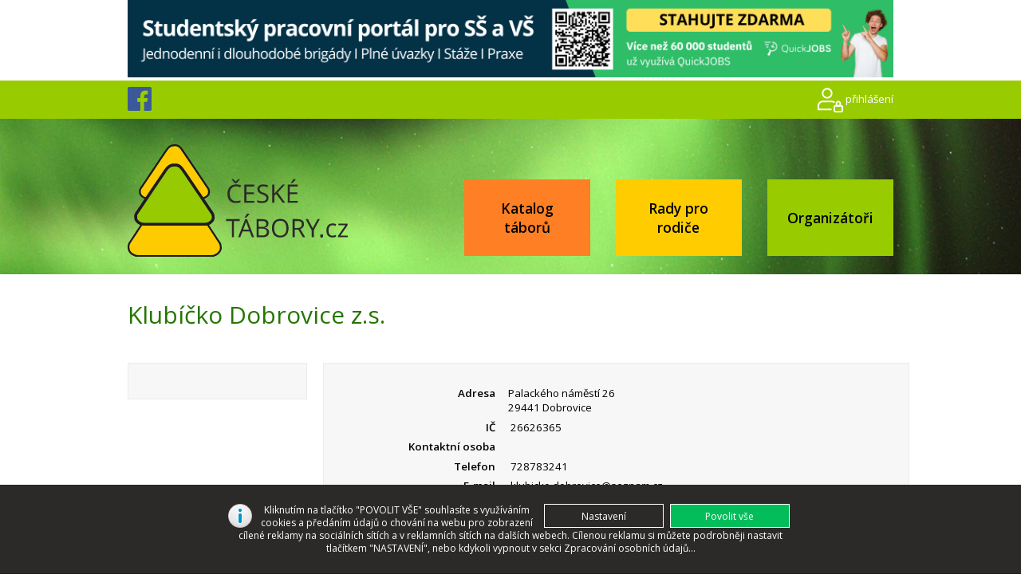

--- FILE ---
content_type: text/html; Charset=utf-8
request_url: https://www.cesketabory.cz/26626365-klubicko-dobrovice-zs.html
body_size: 3932
content:
<!DOCTYPE html>
<html lang="cs">
<head>
<title>cesketabory.cz - dětské letní tábory 2026 pořádané v celé ČR</title>
<meta http-equiv="Content-Type" content="text/html; charset=utf-8" />
<meta name="viewport" content="width=device-width, initial-scale=1" />
<meta name="description" content="Informace pro dětskou rekreaci, tábory. Dětské tábory a tábořiště." />
<meta name="keywords" content="tábor, letní, dětské, vedoucí, ubytování, švp, škola" />
<meta name="robots" content="index, follow" />
<meta name="copyright" content="(c) 2021, CORA computer s.r.o." />
<meta name="author" content="CORA computer s.r.o.; www.cora.cz" />
<meta name="google-signin-client_id" content="375647183964-f56esct7sldpm47aon026d7kamunc0vk.apps.googleusercontent.com" />
<meta name="application-name" content="CESKETABORY.CZ"/>
<meta name="msapplication-starturl" content="https://www.cesketabory.cz/">
<meta name="msapplication-tooltip" content="CESKETABORY.CZ - katalog táborů">
<meta name="msapplication-navbutton-color" content="#8cbe4f"><meta property="og:url" content="https://www.cesketabory.cz/" /><meta property="og:image" content="https://www.cesketabory.cz/favicon.png" />
<link rel="dns-prefetch" href="https://www.cesketabory.cz/" />
<link rel="shortcut icon" href="https://www.cesketabory.cz/favicon.ico" type="image/x-icon" />
<link rel="alternate" hreflang="x-default" href="https://www.cesketabory.cz/" /><link rel="alternate" hreflang="cs-CZ" href="https://www.cesketabory.cz/cz/" /><base href="https://www.cesketabory.cz/" />
<link rel="preload" href="https://www.cesketabory.cz/css/knihovny.min.css" as="style" />
<link rel="preload" href="https://www.cesketabory.cz/js/knihovny.min.js?202405151348" as="script" />
<link rel="preload" href="https://www.cesketabory.cz/js/fullcalendar.min.js?202405151348" as="script" />
<link rel="stylesheet" href="https://www.cesketabory.cz/css/fullcalendar.min.css" />
<link rel="stylesheet" href="https://www.cesketabory.cz/css/default.min.css?202405151348" />
<script src="https://www.cesketabory.cz/js/knihovny.min.js?202405151348"></script>
<script src="https://www.cesketabory.cz/js/fullcalendar.min.js?202405151348"></script>
<script src="https://www.cesketabory.cz/js/i18n/fullCalendar/cs.js"></script>

<script src="https://www.cesketabory.cz/js/funkce.min.js?202405151348"></script>

<script>
  window.dataLayer = window.dataLayer || [];
  function gtag(){dataLayer.push(arguments);}
	
	gtag('consent', 'default', {
    'ad_storage': 'denied',
    'analytics_storage': 'denied',
    'ad_user_data': 'denied',
    'ad_personalization': 'denied',		
		'personalization_storage': 'denied',
		'functionality_storage': 'granted',
		'security_storage': 'granted'
  });

  gtag('js', new Date());

  gtag('config', 'G-0X5P9G1MDW');
</script>
<script async src="https://www.googletagmanager.com/gtag/js?id=G-0X5P9G1MDW"></script>

<script src="https://www.google.com/recaptcha/api.js" async=""></script>
<script src="https://apis.google.com/js/platform.js?onload=googleAsyncInit&hl=cs" defer></script>
<script src="https://unpkg.com/@googlemaps/markerclusterer/dist/index.min.js"></script>
<script>
<!--
	window.fbAsyncInit = function() {
    FB.init({
      appId      : '274280443811843',
      cookie     : true,
      xfbml      : true,
      version    : 'v7.0' //v3.2
    });
		
		$("#facebookReg").removeAttr("disabled");
		
    FB.AppEvents.logPageView(); /* zavira okno IE */
  };
	
	(function(d, s, id){
     var js, fjs = d.getElementsByTagName(s)[0];
     if (d.getElementById(id)) {return;}
     js = d.createElement(s); js.id = id;
     js.src = "https://connect.facebook.net/en_US/sdk.js";
     fjs.parentNode.insertBefore(js, fjs);
   }(document, 'script', 'facebook-jssdk'));
	 
//	FB.getLoginStatus(function(response) {
//		prihlasFacebook();
//	});
//-->
</script>
</head><body><div id="dialog"><img src="img/ajax-loader.gif" width="32" height="32" alt="" class="ikona" /> načítám...</div>
<div class="grid grid-pad grid-top overflow"><div class="col-1-1 center"><div class="banner kat_2"><a href="https://www.cesketabory.cz/banner_redir.asp?id=59" target="_blank"><img src="upload/bannery/59/cesketabory-990x100px.png" alt="QuickJobs2026" /></a></div></div></div>
<header>	
	<div id="titulek">
		<div class="grid grid-pad grid-top overflow">			
			<div class="col-1-2 mobile-col-1-2">
				<a href="https://www.facebook.com/cesketabory" target="_blank"><i class="icon-facebook_s"></i></a>
			</div>
			<div class="col-1-2 mobile-col-1-2 right relative">
				<img src="img/svg/user.svg" width="32" height="32" alt="" class="user middle" /> <a href="https://www.cesketabory.cz/prihlasit.html">přihlášení</a>
			</div>
		</div>
	</div>
	<div class="grid grid-pad grid-top overflow">
		<div class="sameHeight">
			<div class="col-4-12 mobile-col-5-12"><a href="https://www.cesketabory.cz/"><img src="img/ceske-tabory.svg" alt="ČESKÉTÁBORY.CZ" id="logo" /></a></div>
			<div class="col-8-12 mobile-col-7-12 right overflow">
				<div class="hide-on-desktop show-on-mobile"><a href="javascript:;" onClick="menu('#menu')"><img id="menu-web" src="img/menu.png" width="32" height="32" class="ikona" alt="menu web" /></a></div>
				<div class="hide-on-mobile" id="menu"><span class="hide-on-desktop show-on-mobile right"><a href="javascript:;" onClick="menu('#menu')" class="close"></a></span><ul class="topnav"><li><a href="tabory/">Katalog táborů</a></li><li><a href="1-verejnost-rady-pro-rodice.html">Rady pro rodiče</a></li><li><a href="organizatori/">Organizátoři</a><ul class="subnav"><li><div class="odsad"><a href="inzerce/taboriste/">Tábořiště</a></div></li><li><div class="odsad"><a href="inzerce/taborove-vybaveni/">Táborové vybavení</a></div></li><li><div class="odsad"><a href="inzerce/prace-na-taborech/">Práce na táborech</a></div></li><li><div class="odsad"><a href="inzerce/bazar/">Bazar</a></div></li><li><div class="odsad"><a href="inzerce/vzdelavaci-kurzy/">Vzdělávací kurzy</a></div></li><li><div class="odsad"><a href="1-organizatori-legislativa.html">Legislativa</a></div></li><li><div class="odsad"><a href="organizatori/1-organizatori-podminky-registrace.html">Podmínky registrace</a></div></li><li><div class="odsad"><a href="organizatori/zpracovani-osobnich-udaju.html">Zpracování osobních údajů</a></div></li></ul></li></ul></div>
			</div>
			<div class="col-1-1">&nbsp;</div>
			<div class="clear"></div>
		</div>
	</div>
</header>
<main>
	<div class="grid grid-pad">
		<div id="obsah">
			
				<div class="col-1-1 mobile-col-1-1 obsah last">
			<h1 class="inlineBlock">Klubíčko Dobrovice z.s.</h1><div class="clear"></div><div class="w100"><div class="col-3-12 minipc-col-1-1"><div class="bilyRamecek uvod form center h100"></div></div><div class="col-9-12 minipc-col-1-1 last-desktop"><div class="bilyRamecek uvod form h100"><div class="radek"><label>Adresa</label><div class="obsah">Palackého náměstí 26<br />29441  Dobrovice</div></div><div class="radek"><label>IČ</label> 26626365</div><div class="radek"><label>Kontaktní osoba</label>  </div><div class="radek"><label>Telefon</label> 728783241</div><div class="radek"><label>E-mail</label> klubicko.dobrovice@seznam.cz</div><div class="radek"><label>WWW</label> <img src="img/svg/link-sedy.svg" style="max-width:12px" class="middle" alt="" />&nbsp; <a href="http://https://klubickodobrovice.cz/" target="_blank">klubickodobrovice.cz/</a></div><div class="radek"><label>&nbsp; </label></div></div></div><div class="clear"></div><h2>Tábory</h2><p>Je nám líto, ale pořadatel nemá zveřejněn ani jeden tábor.</p></div>
			
			<div class="clear"></div>
			<div id="partneri"><div class="col-1-1"><div class="module"><div class="obsah"><div class="col-1-4 center"><a href="https://www.msmt.cz/mladez/odbor-pro-mladez" target="_blank"><img class="thumb" src="https://www.cesketabory.cz/upload/foto/f_35_1.jpg" alt="msmt.jpg" width="150" height="150" /></a></div>
<div class="col-1-4 center"><a href="https://crdm.cz/" target="_blank"><img class="thumb" src="https://www.cesketabory.cz/upload/foto/f_36_1.jpg" alt="ceska-rada-deti-a-mladeze.jpg" width="150" height="150" /></a></div>
<div class="col-1-4 center"><a href="http://www.spddm.org/" target="_blank"><img class="thumb" src="https://www.cesketabory.cz/upload/foto/f_34_1.jpg" alt="sdruzeni-pracovniku-ddm.jpg" width="150" height="150" /></a></div>
<div class="col-1-4 center"><a href="https://www.tepfactor.cz/cze/" target="_blank"><img class="thumb" src="https://www.cesketabory.cz/upload/foto/f_66_1.png" alt="TEP factor" width="150" height="150" /></a></div></div></div></div></div>
			<div class="clear"></div>
		</div>
	</div>
</main>
<footer>
	<div class="grid grid-pad">
		<div class="grid-right-zero">
		<div class="col-1-4"><div class="module"><div class="obsah"><p>e-mail: <a href="mailto:info@cesketabory.cz">info@cesketabory.cz</a><br />telefon: <a href="tel:+420603183603">+420 603 183 603</a></p></div></div></div><div class="col-1-4"><div class="module"><div class="obsah"><ul>
<li><a href="tabory/">Katalog táborů</a></li>
<li><a href="1-verejnost-rady-pro-rodice.html">Rady pro rodiče</a></li>
</ul></div></div></div><div class="col-1-4"><div class="module"><div class="obsah"><ul>
<li><a href="inzerce/taboriste/">Tábořiště</a></li>
<li><a href="inzerce/taborove-vybaveni/">Táborové vybavení</a></li>
<li><a href="inzerce/prace-na-taborech/">Práce na táborech</a></li>
<li><a href="1-organizatori-legislativa.html">Legislativa</a></li>
</ul></div></div></div><div class="col-1-4"><div class="module"><div class="obsah"><p><img src="img/ceske-tabory.svg" alt="ČESK&Eacute;T&Aacute;BORY.CZ" /></p></div></div></div><hr />
		<div class="col-1-2">&copy; 2008 - 2026 České Tábory.cz</div><div class="col-1-2 right">webmaster <strong><a href="http://www.cora.cz" target="_blank">CORA</a></strong> 2022, www.cora.cz</div>
		<div class="clear"></div>
		</div>
	</div>
</footer>

<div class="cookies netiskni">
  <div class="grid">
    <div class="col-1-1">
      <p class="center"><input type="button" name="cookies_souhlas" class="objRight" value="Povolit vše" /> <input type="button" name="cookies_nastaveni" class="objRight" value="Nastavení" /><img src="img/info.png" width="30" height="30" alt="" class="objLeft" />Kliknutím na tlačítko "POVOLIT VŠE" souhlasíte s&nbsp;využíváním cookies a&nbsp;předáním údajů o&nbsp;chování na webu pro zobrazení cílené reklamy na sociálních sítích a&nbsp;v&nbsp;reklamních sítích na dalších webech. Cílenou reklamu si můžete podrobněji nastavit tlačítkem "NASTAVENÍ", nebo kdykoli vypnout v&nbsp;sekci Zpracování osobních údajů...</p>
      </div>
  </div>
</div>

<script>
<!--
$(document).ready(function(){

});
//-->
</script>
</body>
</html>


--- FILE ---
content_type: text/css
request_url: https://www.cesketabory.cz/css/default.min.css?202405151348
body_size: 10005
content:
@font-face{font-family:icomoon;src:url(fonts/icomoon.eot?8lvk1g);src:url(fonts/icomoon.eot?8lvk1g#iefix) format('embedded-opentype'),url(fonts/icomoon.ttf?8lvk1g) format('truetype'),url(fonts/icomoon.woff?8lvk1g) format('woff'),url(fonts/icomoon.svg?8lvk1g#icomoon) format('svg');font-weight:400;font-style:normal;font-display:block}[class*=" icon-"],[class^=icon-]{font-family:icomoon!important;speak:never;font-style:normal;font-weight:400;font-variant:normal;text-transform:none;line-height:1;-webkit-font-smoothing:antialiased;-moz-osx-font-smoothing:grayscale}.icon-youtube_b:before{content:"\e914";color:red}.icon-facebook_s:before{content:"\e913";color:#3b5998}.icon-facebook_b:before{content:"\e900";color:#4064ac}.icon-twitter_b:before{content:"\e901";color:#1c9bea}.icon-instagram_b:before{content:"\e902"}.icon-email_b:before{content:"\e903"}.icon-tisk_b:before{content:"\e904"}.icon-auto:before{content:"\e905"}.icon-pin-sedy:before{content:"\e906"}.icon-kalendar_b:before{content:"\e907"}.icon-kalendar2_b:before{content:"\e908"}.icon-osoba_b:before{content:"\e909"}.icon-parkovani_b:before{content:"\e90a"}.icon-wifi:before{content:"\e90b"}.icon-lide:before{content:"\e90c"}.icon-cena_b:before{content:"\e912"}.icon-hrnec:before{content:"\e90d"}.icon-chata:before{content:"\e90e"}.icon-ohen:before{content:"\e90f"}.icon-stan:before{content:"\e910"}.icon-vybaveni:before{content:"\e911"}.icon-vzdelani:before{content:"\e918"}*,:after,:before{-webkit-box-sizing:border-box!important;-moz-box-sizing:border-box!important;box-sizing:border-box!important;font-family:"Open Sans",sans-serif;font-display:auto}a[class^=icon-]:hover{text-decoration:none}[class*=" icon-"]:before,[class^=icon-]:before{font-family:icomoon!important}[class*=col-]{float:left;padding-right:20px}.grid{width:100%;max-width:1260px;min-width:700px;margin:0 auto;overflow:hidden}.grid:after{content:"";display:table;clear:both}.grid-pad{padding-top:20px;padding-left:20px;padding-right:0}.col-1-1{width:100%}.col-2-3,.col-8-12{width:66.66%}.col-1-2,.col-6-12{width:50%}.col-1-3,.col-4-12{width:33.33%}.col-1-4,.col-3-12{width:25%}.col-1-5{width:20%}.col-1-6,.col-2-12{width:16.667%}.col-1-7{width:14.28%}.col-1-8{width:12.5%}.col-1-9{width:11.1%}.col-1-10{width:10%}.col-1-11{width:9.09%}.col-1-12{width:8.33%}.col-11-12{width:91.66%}.col-10-12{width:83.333%}.col-9-12{width:75%}.col-5-12{width:41.66%}.col-7-12{width:58.33%}.hide-on-desktop{display:none!important;width:0;height:0}.grid-top{padding-top:0!important}.grid-m-bottom{margin-bottom:0!important}.grid-p-bottom{padding-bottom:0!important}.grid-top-1{padding-top:20px}.grid-right-zero{margin-right:-20px}.top-zero{margin-top:0;padding-top:0}.grid-bottom{padding-bottom:0}.grid-form [class*=col-]{margin-bottom:.5rem}.last-desktop{padding-right:0}@media handheld,only screen and (max-width:1200px){.grid-right-zero{margin-right:-10px}[class*=pc-col-]{float:left;margin-left:0;margin-right:0;margin-top:0;margin-bottom:10px;padding-left:0;padding-right:10px;padding-bottom:0}.minipc-col-1-1{width:100%}.minipc-col-2-3,.minipc-col-8-12{width:66.66%}.minipc-col-1-2,.minipc-col-6-12{width:50%}.minipc-col-1-3,.minipc-col-4-12{width:33.33%}.minipc-col-1-4,.minipc-col-3-12{width:25%}.minipc-col-1-5{width:20%}.minipc-col-1-6,.minipc-col-2-12{width:16.667%}.minipc-col-1-7{width:14.28%}.minipc-col-1-8{width:12.5%}.minipc-col-1-9{width:11.1%}.minipc-col-1-10{width:10%}.minipc-col-1-11{width:9.09%}.minipc-col-1-12{width:8.33%}.minipc-col-11-12{width:91.66%}.minipc-col-10-12{width:83.333%}.minipc-col-9-12{width:75%}.minipc-col-5-12{width:41.66%}.minipc-col-7-12{width:58.33%}}@media handheld,only screen and (max-width:950px){.grid{width:100%;min-width:0;margin-left:0;margin-right:0;padding-left:20px;padding-right:10px}[class*=tablet-col-]{float:left;margin-left:0;margin-right:0;margin-top:0;margin-bottom:10px;padding-left:0;padding-right:10px;padding-bottom:0}.tablet-col-1-1{width:100%}.tablet-col-2-3,.tablet-col-8-12{width:66.66%}.tablet-col-1-2,.tablet-col-6-12{width:50%}.tablet-col-1-3,.tablet-col-4-12{width:33.33%}.tablet-col-1-4,.tablet-col-3-12{width:25%}.tablet-col-1-5{width:20%}.tablet-col-1-6,.tablet-col-2-12{width:16.667%}.tablet-col-1-7{width:14.28%}.tablet-col-1-8{width:12.5%}.tablet-col-1-9{width:11.1%}.tablet-col-1-10{width:10%}.tablet-col-1-11{width:9.09%}.tablet-col-1-12{width:8.33%}.tablet-col-11-12{width:91.66%}.tablet-col-10-12{width:83.333%}.tablet-col-9-12{width:75%}.tablet-col-5-12{width:41.66%}.tablet-col-7-12{width:58.33%}.hide-on-tablet{display:none!important;width:0;height:0}}@media handheld,only screen and (max-width:767px){.grid-right-zero{margin-right:0}.grid{width:100%;min-width:0;margin-left:0;margin-right:0;padding-left:20px;padding-right:10px}[class*=col-]{width:auto;float:none;margin-left:0;margin-right:0;margin-top:10px;margin-bottom:10px;padding-left:0;padding-right:10px}[class*=mobile-col-]{float:left;margin-left:0;margin-right:0;margin-top:0;margin-bottom:10px;padding-left:0;padding-right:10px;padding-bottom:0}.mobile-col-1-1{width:100%}.mobile-col-2-3,.mobile-col-8-12{width:66.66%}.mobile-col-1-2,.mobile-col-6-12{width:50%}.mobile-col-1-3,.mobile-col-4-12{width:33.33%}.mobile-col-1-4,.mobile-col-3-12{width:25%}.mobile-col-1-5{width:20%}.mobile-col-1-6,.mobile-col-2-12{width:16.667%}.mobile-col-1-7{width:14.28%}.mobile-col-1-8{width:12.5%}.mobile-col-1-9{width:11.1%}.mobile-col-1-10{width:10%}.mobile-col-1-11{width:9.09%}.mobile-col-1-12{width:8.33%}.mobile-col-11-12{width:91.66%}.mobile-col-10-12{width:83.333%}.mobile-col-9-12{width:75%}.mobile-col-5-12{width:41.66%}.mobile-col-7-12{width:58.33%}.hide-on-mobile{display:none!important;width:0;height:0}}@media handheld,only screen and (max-width:400px){[class*=small-col-]{float:left;margin-left:0;margin-right:0;margin-top:0;margin-bottom:10px;padding-left:0;padding-right:10px;padding-bottom:0}.small-col-1-1{width:100%}.small-col-2-3,.small-col-8-12{width:66.66%}.small-col-1-2,.small-col-6-12{width:50%}.small-col-1-3,.small-col-4-12{width:33.33%}.small-col-1-4,.small-col-3-12{width:25%}.small-col-1-5{width:20%}.small-col-1-6,.small-col-2-12{width:16.667%}.small-col-1-7{width:14.28%}.small-col-1-8{width:12.5%}.small-col-1-9{width:11.1%}.small-col-1-10{width:10%}.small-col-1-11{width:9.09%}.small-col-1-12{width:8.33%}.small-col-11-12{width:91.66%}.small-col-10-12{width:83.333%}.small-col-9-12{width:75%}.small-col-5-12{width:41.66%}.small-col-7-12{width:58.33%}}@media print{[class*=print-col-]{float:left;margin-left:0;margin-right:0;margin-top:0;margin-bottom:10px;padding-left:0;padding-right:10px;padding-bottom:0}.print-col-1-1{width:100%}.print-col-2-3,.print-col-8-12{width:66.66%}.print-col-1-2,.print-col-6-12{width:50%}.print-col-1-3,.print-col-4-12{width:33.33%}.print-col-1-4,.print-col-3-12{width:25%}.print-col-1-5{width:20%}.print-col-1-6,.print-col-2-12{width:16.667%}.print-col-1-7{width:14.28%}.print-col-1-8{width:12.5%}.print-col-1-9{width:11.1%}.print-col-1-10{width:10%}.print-col-1-11{width:9.09%}.print-col-1-12{width:8.33%}.print-col-11-12{width:91.66%}.print-col-10-12{width:83.333%}.print-col-9-12{width:75%}.print-col-5-12{width:41.66%}.print-col-7-12{width:58.33%}}.last{padding-right:0}:focus{outline:0}html{height:100%;position:relative}body:not(#tinymce){height:100%;padding:0;margin:0;background:#fff;font-size:12pt}body{height:100%;padding:0;margin:0}body.mceContentBody,html body.mceContentBody:before{background:#fff;background-image:none}.center{text-align:center}.left{text-align:left}.right{text-align:right}.top{vertical-align:top}.bottom{vertical-align:bottom}.middle{vertical-align:middle}.objLeft{float:left}.objLeftInline{display:inline-block!important;float:none}.objRight{float:right}.objCenter{margin:0 auto 0 auto}.inlineBlock{display:inline-block!important}.relative{position:relative}.overflow{overflow:visible}.valignTop{vertical-align:top}.sp,.spi{display:block;overflow:hidden;text-indent:-9999px;background-repeat:no-repeat;background-image:url(../img/sprite2.png);vertical-align:text-bottom;padding:0;text-align:left!important}body,div,form{margin:0;padding:0}article,aside,details,figcaption,figure,footer,header,hgroup,main,nav,section,summary{display:block}audio,canvas,progress,video{display:inline-block;vertical-align:baseline}h1{color:#267600;font-size:2.25em;margin-top:10px;font-weight:100}h1 span{font-size:80%}h1 a{color:#267600}h1.inlineBlock{max-width:93%;margin-right:2rem;margin-bottom:2rem;vertical-align:text-top}h2{margin-top:20px;font-size:1.8em;color:#267600;font-weight:100}h2 a{color:#267600}table tr td{font-size:100%}h3,strong.h3{font-size:1.5em;color:#ff7f24}h3 a{color:#ff7f24}h3 span{font-weight:100}h4{font-size:1.5em;color:#363636}h4 a{color:#363636}hr{border:0;height:1px;clear:both;background-color:#e3e3e3}p{text-align:justify}small{font-size:65%}a{text-decoration:none}body:not([class]) img,body:not([class]) svg{width:auto;max-width:100%;height:auto}svg .kraj:hover{cursor:pointer}ul.inline{list-style:none;margin:0;padding:0;display:inline}ul.inline li{display:inline}ul.inline li:before{content:", "}ul.inline li:first-child:before{content:""}.select2-container--default .select2-selection--multiple,.select2-container--default .select2-selection--single,input[type=password],input[type=text],select,textarea{padding:.25rem .5rem!important;font-size:100%;border:3px solid #e9e6e6!important;border-radius:10px!important;font-weight:400}.select2-container--default .select2-selection--multiple,.select2-container--default .select2-selection--single{padding:0!important;height:auto!important;min-height:32px}.select2-container--default .select2-selection--single .select2-selection__rendered{line-height:35px!important}.select2-container--default .select2-selection--single .select2-selection__arrow{height:35px!important}.select2-container--default .select2-search--inline .select2-search__field{width:100%!important}input[readonly],select[readonly=readonly]{color:#909090}button[type=submit],input[type=button],input[type=submit]{padding:.25em 1em;border-radius:5px;font-size:100%}button[type=submit],input[type=submit]{background:#9c0;border:0}.ui-slider{margin:.3em;padding:.3em;border:3px solid #e9e6e6!important;border-radius:10px!important}.ui-slider-handle{width:.9em!important;height:.9em!important;margin-top:.1em;border-radius:100%!important;background:#f63!important;border:0!important}.ui-slider-range{width:97%!important;margin-top:.25em;height:4px!important;background:#2494eb!important;left:50%!important;transform:translateX(-50%)}div.clear{clear:both}ul.check{padding-left:1rem;margin:0}ul.check li{list-style-image:url(../img/check.png)}.ajaxLoaderOn{background-image:url(../img/ajax-loader16.gif);background-repeat:no-repeat}.ajaxLoaderOff{background-image:none}.w1{width:1%}.w2{width:2%}.w3{width:3%}.w4{width:4%}.w5{width:5%}.w6{width:6%}.w7{width:7%}.w8{width:8%}.w9{width:9%}.w10{width:10%}.w11{width:11%}.w12{width:12%}.w13{width:13%}.w14{width:14%}.w15{width:15%}.w16{width:16%}.w17{width:17%}.w18{width:18%}.w19{width:19%}.w20{width:20%}.w21{width:21%}.w22{width:22%}.w23{width:23%}.w24{width:24%}.w25{width:25%}.w26{width:26%}.w27{width:27%}.w28{width:28%}.w29{width:29%}.w30{width:30%}.w31{width:31%}.w32{width:32%}.w33{width:33%}.w34{width:34%}.w35{width:35%}.w36{width:36%}.w37{width:37%}.w38{width:38%}.w39{width:39%}.w40{width:40%}.w41{width:41%}.w42{width:42%}.w43{width:43%}.w44{width:44%}.w45{width:45%}.w46{width:46%}.w47{width:47%}.w48{width:48%}.w49{width:49%}.w50{width:50%}.w51{width:51%}.w52{width:52%}.w53{width:53%}.w54{width:54%}.w55{width:55%}.w56{width:56%}.w57{width:57%}.w58{width:58%}.w59{width:59%}.w60{width:60%}.w61{width:61%}.w62{width:62%}.w63{width:63%}.w64{width:64%}.w65{width:65%}.w66{width:66%}.w67{width:67%}.w68{width:68%}.w69{width:69%}.w70{width:70%}.w71{width:71%}.w72{width:72%}.w73{width:73%}.w74{width:74%}.w75{width:75%}.w76{width:76%}.w77{width:77%}.w78{width:78%}.w79{width:79%}.w80{width:80%}.w81{width:81%}.w82{width:82%}.w83{width:83%}.w84{width:84%}.w85{width:85%}.w86{width:86%}.w87{width:87%}.w88{width:88%}.w89{width:89%}.w90{width:90%}.w91{width:91%}.w92{width:92%}.w93{width:93%}.w94{width:94%}.w95{width:95%}.w96{width:96%}.w97{width:97%}.w98{width:98%}.w99{width:99%}.w100{width:100%}.wauto{width:auto!important}.sp,.spi{display:block;overflow:hidden;text-indent:-9999px;background-repeat:no-repeat;vertical-align:text-bottom;padding:0;text-align:left;background-image:url(../img/sprite.png)}.spi{display:inline-block;width:16px;height:16px}.svg{width:16px;height:16px;overflow:hidden;vertical-align:middle;display:inline-block}.svg:before{content:"";width:inherit;height:inherit;display:block;background-repeat:no-repeat;vertical-align:middle;background-size:cover}.overflow{overflow:visible}.sp_oblibeneOFF,.sp_oblibeneON{width:40px;height:40px;vertical-align:middle;display:inline-block}.sp_oblibeneOFF:before{background-image:url(../img/svg/oblibene_b.svg)}.sp_oblibeneON:before{background-image:url(../img/svg/oblibene_r.svg)}.ikony-share *{color:#404041;font-size:40px}.ikony-share :hover{color:#404041;text-decoration:none}.icon-facebook_s{font-size:30px;text-decoration:none}div.cookies{padding:1.5rem;background-color:#2b2a28;color:#fff;position:fixed;bottom:0;left:0;right:0;font-size:90%;z-index:10}div.cookies>div{width:60%;margin:0 auto;display:flex;align-items:center}div.cookies>div>div{padding:0 1rem}div.cookies p{line-height:1rem;margin:0}div.cookies input{min-width:150px;height:30px;background-color:#2b2a28;color:#fff;border:1px solid #fff;border-radius:0;margin:0 .25rem}input[name=cookies_souhlas]{background-color:#03bd5b!important}.hlaseni{padding:1em;background-color:#ffff80;color:#000}.hlaseni2{padding:10px;background-color:#cf9065;color:#fff;text-shadow:2px 2px 5px #000;border-bottom:2px solid #a35f32;font-size:105%}.hlaseni2 a{color:#fff;text-decoration:underline}.hlaseni2:after,.hlaseni2:before,.hlaseni:after,.hlaseni:before{content:"";display:table;clear:both;float:none;width:100%}.box .fotka>a,.clanek.flip .fotka>a,.imgSameHeight{display:flex;justify-content:center;align-items:center;overflow:hidden!important;position:relative;height:0;padding-top:70%}.box .fotka>a img,.clanek.flip .fotka>a img,.imgSameHeight img{flex-shrink:0;min-height:100%;position:absolute;left:50.1%;top:50.1%;transition:all .4s ease;transform:translate(-50.1%,-50.1%);object-fit:cover}.box:hover .fotka>a img{transform:scale(1.05) translate(-50%,-50%)}table.vypis{width:100%;font-size:90%;border-spacing:1px}table.vypis th{background-color:#ff7f24;color:#fff;padding:.5em}table.vypis td{border-bottom:1px solid #ccc;padding:.5em;background-color:#f8f7f7}table.vypis tr.deakt td{opacity:.7}div.table-scroll{width:100%;overflow:auto}.btn,.btn-form,.readmore,.readmore1,.readmore2{margin:.2rem;padding:.5rem 1rem .5rem 1rem!important;background-color:#9c0;color:#fff;color:#fff!important;font-size:1rem!important;margin-top:.5rem;display:inline-block;text-decoration:none;position:relative;border:0;border-radius:5px}.btn img,.btn-form img,.readmore img,.readmore1 img,.readmore2 img{margin-right:2rem;max-width:20px;max-height:20px;vertical-align:middle}.readmore.small,.readmore1.small,.readmore2.small{font-size:.8rem!important;padding:.7rem 1rem .7rem 1rem!important}.readmore1{background:#999}.readmore2{padding:1rem 3rem!important;background:#59442e}.btn{margin-top:0;background:#999}.btn.small{font-size:.8rem!important;padding:.25rem .5rem .25rem .5rem!important}.btn:hover{background:#7d7d7d}.btn-form:hover,.readmore1:hover,.readmore:hover{color:#fff!important;background-color:#7ea800;text-decoration:none}.readmore2:hover{color:#fff!important;background-color:#433423;text-decoration:none}.readmore1:after,.readmore1:before,.readmore:after,.readmore:before{content:"";display:table;clear:both;float:none;width:100%}.tr-top{width:0;height:0;border-left:5px solid transparent;border-right:5px solid transparent;border-bottom:5px solid #fff;font-size:0;vertical-align:middle}.tr-bottom{width:0;height:0;border-left:5px solid transparent;border-right:5px solid transparent;border-top:5px solid #fff;font-size:0;vertical-align:middle}.btn-underline{width:100%;padding-bottom:.5em;border-bottom:3px solid #e9e6e6;display:block}.oddel-v{width:0;height:100%;border-left:3px solid #e9e6e6;left:50%;transform:translateX(-50%);position:relative}#dialog{display:none;font-size:100%;overflow:auto}header{background-color:#3d7626;background:url(../img/bg_header.jpg) no-repeat;background-size:cover}#titulek{padding:.5rem 0;margin-bottom:2rem;background-color:#9c0}#titulek>*{color:#fff}#titulek a{color:#fff}#drobNavigace{margin-bottom:1em;padding-bottom:.5em;border-bottom:1px solid #e3e3e3}.grid.grid-pad.w100{max-width:100%;padding-right:20px}#obsah{padding:20px;background-color:#fff;border-radius:10px}footer{margin-top:2.375rem;padding:1em 0;background-color:#3d7626;background:url(../img/bg_footer.jpg) no-repeat;background-size:cover;color:#fff;font-size:110%}footer *{color:#fff;text-shadow:0 0 3px #000}footer p{margin-top:0}footer h2{font-weight:100}footer hr{margin-bottom:1rem;background-color:#329a00;color:#329a00;background-image:none}footer ul{margin:0;padding:0;list-style:none}footer a,footer a:hover{color:#fff;text-shadow:0 0 3px #000}.taboryUvod{margin-top:2rem}.zalozky{padding:0!important;border:0!important;border-radius:0!important}.zalozky .ui-tabs-nav{border-bottom:1px solid #000!important;border-radius:0!important}.zalozky p:nth-of-type(1){margin-top:0}.zalozky p{color:#000}.zalozky .ui-widget-header{background-color:transparent;border:0}.zalozky .ui-tabs-panel{padding:1rem 0 1rem 0!important}.zalozky .ui-state-default{min-width:2rem;background:#d9cb84;border:0}.zalozky .ui-state-default a{padding:.5rem 2rem;color:#555;font-size:110%}.zalozky .ui-tabs-active{background:#a5b47d;border:0}.zalozky .ui-tabs-active a{color:#000}.banner.kat_1{margin:0 -20px 1em 0}.banner.kat_1:after{content:"";display:table;clear:both}.banner.kat_1>a{width:33.33%;display:inline-block}.banner.kat_1 img{padding-right:20px}.katalog .banner.kat_2,.katalog .banner.kat_3{margin:1em 0 2em 0;text-align:center}.banner.kat_2,.banner.kat_3,.banner.kat_5{text-align:center}.banner.kat_3 img{margin:0 .25em}.ram2,.ram3,.uvodniHledani{margin-bottom:1em;padding:1.5em;background:#fc0}.ram2{background:#ff7f24}.ram3{background:#f8f7f7}.ram3.odsad{margin:0 2em;padding:2em 1.5em}.uvodniHledani h2{margin-top:0;color:#000}.ram2 h1{margin:0;color:#fff}.ram2 h1 span{border-bottom:1px solid #fff;font-size:100%}.uvodniHledani .obsah{margin-top:1rem;padding:.5rem;background:#fff;border:3px solid #ded9d9}.tags{list-style:none;margin:0;padding:0}.tags a{color:#fff!important;text-decoration:none}.tags li{height:26px;line-height:26px;margin:0 20px 10px 0;padding:0 20px 0 10px;background:#fc0;color:#000;position:relative;text-transform:uppercase;font-size:70%;font-weight:500;float:left;width:max-content}.clanek img.thumb[align=left]{margin-right:1rem;margin-bottom:.25rem}.clanek .tag,.clanekDetail .tag{padding:.25rem .5rem;margin-right:.5rem;display:inline-block;background-color:#8bbd4f}.clanek .tag{padding:.25rem .5rem;margin-right:.5rem;display:inline-block;background-color:#8bbd4f;font-size:80%}.clanek .tag a,.clanekDetail .tag a{color:#fff}.clanekDetail .datum,.clanekDetail .kategorie{display:inline-block;margin-right:1rem}.clanekDetail .thumb:first-of-type{margin:1rem 1rem 0 0}.box{margin:0 0 20px 0;position:relative;clear:both;background-color:#f8f7f7;border:1px solid transparent}.box>.fotka{min-height:226px;position:relative}.box>.fotka img{min-width:100%;min-height:226px}.box>.obsah{padding:.25em 1em;min-height:12.5rem;font-size:1.1em}.box>.cena{padding:.25em 1em;font-size:1.1em}.box .nadpis{margin-bottom:1em;overflow:hidden}.box .nadpis div{padding-top:.25rem;color:#59442e;text-transform:none;text-align:center;font-weight:700}.box>.paticka{min-height:3.5rem;padding:.25em 1em;text-align:center}.box .tags{position:relative;top:-1rem;left:-1rem}.box .tags li{float:none}.box .sp_icoInzerce,.box .sp_icoTabory,.box .sp_icoTip,.box .sp_icoUbytovani{width:50px;height:50px;background-color:#579f39;display:table-cell;position:absolute;top:-1rem;left:0}.box .sp_oblibeneOFF,.box .sp_oblibeneON{width:50px;height:50px;display:table-cell;position:absolute;top:-1rem;right:0}.box div.vice{max-width:100px;display:inline-block}.box h2{width:100%;height:2.8em;margin:.2em 0 0 0;font-size:1.4em;text-transform:uppercase;color:#ff7f24;text-align:center;overflow:hidden;text-overflow:ellipsis;display:block;display:-webkit-box;-webkit-line-clamp:2;-webkit-box-orient:vertical}.box h2 a{width:100%;color:#ff7f24}.box .datum{text-align:right}.box .cena{padding:.5em 1em 1em 1em;font-size:140%}.box:nth-last-of-type:after{display:none}.box.zvyrazni{border:1px solid #e0e0e0;box-shadow:0 0 5px 0 #dedede}.box .col-3-12>a{display:inline-block}.box .col-3-12>a:nth-of-type(1),.box .col-3-12>img:nth-of-type(1){margin-bottom:5px}.box .col-3-12>a:nth-of-type(2),.box .col-3-12>a:nth-of-type(3),.box .col-3-12>img:nth-of-type(2),.box .col-3-12>img:nth-of-type(3){max-width:50%;max-width:calc(50% - 5px)}.box .col-3-12>a:nth-of-type(2),.box .col-3-12>img:nth-of-type(2){margin-right:5px}.box .col-3-12>a:nth-of-type(3),.box .col-3-12>img:nth-of-type(3){margin-left:5px}.box .ikonky{font-size:90%;color:#222}.box .ikonky .icoCena,.box .ikonky .organizator,.box .ikonky .osoba{background-size:20px auto}.box>div>p:first-child{margin-top:0}.box .kategorie{position:absolute;top:2rem;left:1rem;right:1rem}.box .banner{font-size:0}.box .banner img{min-width:100%}.box.typ-1{border-bottom:2px solid #e0e0e0}.box.typ-1:hover:after,.box.typ-2:hover:after,.box.typ-3:hover:after{padding:.5rem;position:absolute;bottom:0;display:inline-block;font-size:50%;z-index:0}.box.typ-1:hover:after{content:"KLASICKÝ";background-color:#e0e0e0}.box.typ-2{border-bottom:2px solid #c52821}.box.typ-2:hover:after{content:"PŘÍMĚSTSKÝ";background-color:#c52821;color:#fff}.box.typ-3{border-bottom:2px solid #ffea00}.box.typ-3:hover:after{content:"PUTOVNÍ";background-color:#ffea00}.topovanaInzerce{margin-bottom:1em}.topovanaInzerce .box{background-color:#f6ffdb}.paticka.detail{margin:0 0 1.4rem 0;text-align:left}.paticka.detail .typ-1{background-color:#eeecec}.paticka.detail .typ-2{background-color:#c52821;color:#fff}.paticka.detail .typ-3{background-color:#ffea00}.paticka>div.detail a{color:#000;display:block;width:100%;height:100%;text-decoration:none}.paticka>div{margin:.3rem;padding:.5rem .5rem;display:inline-block;background:#eeecec;text-align:center;min-width:106px;cursor:default;user-select:none}.paticka>div [class*=icon]{font-size:25px;vertical-align:middle;color:#404041}div.vice>a{font-size:90%;text-decoration:underline}div.vice>div{width:100%;max-width:350px;padding:.7rem 1.5rem .7rem .7rem;display:none;position:absolute;box-shadow:0 0 5px 0 grey;background-color:#fff;border-radius:5px;font-size:90%;transform:translateY(-10px);-webkit-transform:translateY(-10px);z-index:5;left:0}div.vice .close{position:absolute;top:5px;right:10px;width:16px;height:16px;opacity:.3}div.vice .close:hover{opacity:1}.close:after,div.vice .close:before{position:absolute;left:15px;content:' ';height:16px;width:2px;background-color:#000}div.vice .close:before{transform:rotate(45deg)}div.vice .close:after{transform:rotate(-45deg)}#filtr{margin-top:1rem;padding:1rem;background-color:#fc0}#filtr a{color:#000}#filtr label{width:100%;display:block;clear:both}#filtr input[type=text]{border-radius:4px}#filtr .viceFiltru{display:none}#filtr button[type=button]{border:0;background-color:#999;padding:.7rem 1rem .7rem 1rem;font-size:1rem;color:#fff;cursor:pointer;border-radius:4px}#filtr button[type=submit]{background:#ff7f24}#filtr button[type=submit]:hover{background:#f06400}#filtr .aplikovano{display:none}#filtr a[name=vice]{font-weight:700;text-decoration:underline}#filtr a[name=vice]:after{margin-left:5px;content:"";display:inline-block;width:0;height:0;border-top:6px solid #000;border-left:6px solid transparent;border-right:6px solid transparent;vertical-align:middle}#filtr a[name=vice].akt:after{margin-left:5px;content:"";display:inline-block;width:0;height:0;border-bottom:6px solid #000;border-left:6px solid transparent;border-right:6px solid transparent;border-top:0}.podmenu .subnav,.pruh1 .topnav{margin:0 0 1.5em 0;padding:0 0 .5em 0;list-style:none;border-bottom:1px solid #ccc}.pruh1 .topnav a{color:#267600}.podmenu .subnav li,.pruh1 .topnav li{display:inline-block;margin-right:1em}.podmenu .subnav li:last-child,.pruh1 .topnav li:last-child{margin-right:0}.podmenu .subnav{padding-bottom:1px}.podmenu .subnav li{margin-right:.5em;padding:.5em 1em;background-color:#ccc;border-top-left-radius:4px;border-top-right-radius:4px}.podmenu .subnav li.akt{background-color:#9c0}.podmenu .subnav a{color:#000}.textovaReklama{margin:.5rem 0;padding:.5rem;border:1px solid #ccc;position:relative;font-size:90%}.textovaReklama:before{padding:0 .25rem;content:"REKLAMA";display:block;color:#ccc;position:absolute;top:-.5rem;background-color:#fff;font-size:80%}.textovaReklama a{color:#000;text-decoration:none}.textovaReklama .titul{font-weight:700}.textovaReklama .obsah{font-size:90%}#obsah>.col-2-12 .textovaReklama .titul{margin-bottom:.5rem}#obsah>.col-2-12 .textovaReklama .obsah{text-align:justify}#obsah>.col-2-12 .banner{max-width:100%;margin:1rem 0}#partneri{margin-top:2rem}a[name=prihlaseni-t],a[name=prihlaseni-t]:hover{text-decoration:none;color:#000}#facebookReg{width:240px;cursor:pointer;background-color:#2e4588;color:#fff;border:1px solid #2e4588;text-align:left}#facebookReg:hover{-webkit-box-shadow:0 0 5px 0 #2e4588;box-shadow:0 0 5px 0 #2e4588}#facebookReg span:nth-child(1){width:48px;height:48px;line-height:48px;background-color:#fff;display:inline-block;text-align:center;vertical-align:top}#facebookReg span:nth-child(1) img{vertical-align:middle}#facebookReg span:nth-child(2){width:190px;height:48px;padding:.81rem 1rem;text-align:center;display:inline-block;text-align:center;font-weight:100;font-size:1.05rem}form[name=frm_hledej]{width:auto;padding:.3rem 1.5rem .3rem .5rem;margin-right:1.5rem;display:inline-block;border:1px solid #d5d5d5;background-color:#efefef;border-radius:10px;vertical-align:middle;position:relative}form[name=frm_hledej] input[type=text]{width:100%;padding:.1rem .5rem;border:0;background-color:transparent;vertical-align:middle}form[name=frm_hledej] input[type=image]{position:absolute;right:.5rem;top:.5rem}p.datum{font-weight:700;font-size:110%}.boxik,.boxik100,.boxikauto{padding:1rem;margin-bottom:5px;background-color:#f3f3f3;border:1px solid #c4c4c4;border-radius:6px}.box-sedy{padding:1rem 0;background-color:#f0f0f0}.hvezdicka{color:#d9251b;font-size:120%}.rucniInzerce div.col-1-1 div{margin-bottom:1em;border-bottom:1px dashed #ccc}.rucniInzerce .box{box-shadow:0 0 5px 0 #6b6b6b}.form .radek>label,.form>label{width:40%;max-width:210px;margin:0;padding:0 .5rem;padding-right:1rem;display:inline-block;text-align:right;vertical-align:top;font-weight:600}.form>label{width:auto}.form .radek{margin:.4rem 0}.form .radek .obsah{width:CALC(100% - 210px - 1rem);display:inline-block}.form .radek .obsah ul{margin:0;padding-left:1rem}.form .radek .obsah>p:first-child{margin-top:0}.form-zalom .radek>label,.form-zalom>label{width:100%;display:block;font-weight:600}.form-zalom>label{width:auto}.form-zalom .radek{margin:.7rem 0}.form-zalom .radek .obsah{width:100%;margin-top:.3rem}.form-zalom .radek .obsah ul{margin:0;padding-left:1rem}.form-zalom .radek .obsah>p:first-child{margin-top:0}.radek ul li,ul.puntik li{list-style-image:url(../img/svg/puntik.svg)}.textBig{font-size:125%}.textBig td,.textBig th{font-size:125%}.ui-datepicker select{padding:initial}span.pocet{margin:0 3px;display:inline-block;width:16px;height:16px;line-height:16px;background:red;color:#fff;border-radius:100%;text-align:center;font-size:10px}.panelNavigace{padding:.5rem;margin:.5rem 0 1rem 0;background-color:#f0f0f0}.panelNavigace a{color:#000}.foto{min-height:165px;margin:12.5px 0;position:relative;text-align:center;font-size:0;overflow:hidden;border-radius:5px}.foto .bg{width:100%;height:100%;background-size:cover;background-repeat:no-repeat;filter:blur(7px);-webkit-filter:blur(7px);position:absolute;display:none;border-radius:5px;left:0;top:0;z-index:0}.foto a img{z-index:2;position:relative}.foto .menu{width:100%;padding:.5rem;position:absolute;display:none;z-index:3}.foto .menu img{max-height:16px;margin:0 .15rem}.foto .menu img[name=presun]{cursor:move}.foto:hover .menu{display:block}.oddel{border-top:1px solid #f0f0f0;border-bottom:1px solid #f0f0f0}.fotogalerie2{padding:0;position:relative}.fotogalerie2 div.fotka{width:auto;height:200px;margin-right:.5rem;float:left}.fotogalerie2 div.fotka img{margin:0 auto 0 auto;text-align:center;display:block}.fulltext{background-color:#ff6;padding:0 .5rem;border-radius:.5rem}.user{max-height:32px}.scrollingHotSpotLeft,.scrollingHotSpotRight{display:block!important;opacity:1!important}.bilyRamecek{width:100%;margin:.5rem 0;padding:1.4rem 1.3rem;background-color:#f8f7f7;border:1px solid #ececec}.bilyRamecek>h3:first-of-type{margin-top:0}.bilyRamecek.uvod p:first-of-type{margin-top:0}.bilyRamecek.uvod p:last-of-type{margin-bottom:0}.bilyRamecek [class^=icon-]:before{color:#9c0;font-size:2em}.textBig{font-size:125%}.textBig td,.textBig th{font-size:125%}.textSmall{font-size:90%}.textSmall td,.textSmall th{font-size:90%}iframe[src*='youtube.com']{width:100%;min-height:300px}.gm-style .gm-style-iw{width:100%;padding:15px!important;font-weight:initial!important;font-size:14px}.gm-style .gm-style-iw h3,.gm-style .gm-style-iw h4{margin:0 0 .25rem 0;font-size:1.2rem;color:#59442e}.gm-style .gm-style-iw h3{text-transform:uppercase}.gm-style .gm-style-iw h4{color:#8cbe4f}.gm-style .gm-style-iw .readmore2{cursor:default}.flex{display:flex}.dropdown-v_ubytovani{max-width:800px!important;padding:20px 0 20px 20px}div.strankovani{width:100%;padding-bottom:.5rem;margin-top:2rem;margin-bottom:1rem;font-size:100%;clear:both;text-align:center}div.strankovani a>span{min-width:2rem;height:2rem;padding:.25rem .5rem;color:#59442e;text-decoration:none;text-align:center;display:inline-block;border:1px solid #cdcdcd;border-left:0}div.strankovani a.akt:first-of-type>span,div.strankovani a:first-of-type>span{border-left:1px solid #cdcdcd}div.strankovani span.i{font-weight:700}div.strankovani span.i span{margin:2px 0 1px 0}div.strankovani a.akt>span,div.strankovani a:hover>span{background-color:#59442e;color:#fff;border-color:#59442e}div.strankovani img{margin-right:6px;float:inline-block;vertical-align:middle}@media (min-width:767px){#menu .topnav{margin:7% 0 0 0;padding:0}#menu .topnav a{text-decoration:none}#menu .topnav>li{position:relative}#menu .topnav>li>a{position:absolute;top:50%;transform:translateX(-50%) translateY(-50%);left:50%;font-weight:700}#menu .topnav>li{width:25%;height:6rem;padding:.5rem 0;margin:0 0 0 5%;list-style:none;display:inline-block;text-align:center;font-size:calc(9px + 6 * ((100vw - 320px)/ 680));vertical-align:middle}#menu .topnav>li:nth-child(1){margin:0;background:#ff7f24}#menu .topnav>li:nth-child(2){background:#fc0}#menu .topnav>li:nth-child(3){background:#9c0}#menu .topnav a{color:#000}#menu ul.topnav>li ul.subnav{width:100%;padding:0;min-width:20rem;list-style:none;position:absolute;left:0;margin:0;display:none;float:left;z-index:100;color:#000}#menu ul.topnav>li ul.subnav .odsad{padding:.5em;background-color:#e0dcdc;text-align:left}#menu ul.topnav>li>ul.subnav>.odsad{margin-top:20px}#menu ul.topnav>li ul.subnav>.odsad>li{padding:.2em;font-size:90%;text-align:left;border-bottom:3px solid #000}#menu .topnav>li:nth-child(1) ul.subnav>.odsad>li.akt,#menu .topnav>li:nth-child(1) ul.subnav>.odsad>li:hover{margin:0;background:#ff7f24}#menu .topnav>li:nth-child(2) ul.subnav>.odsad>li.akt,#menu .topnav>li:nth-child(2) ul.subnav>.odsad>li:hover{background:#fc0}#menu .topnav>li:nth-child(3) ul.subnav>.odsad>li.akt,#menu .topnav>li:nth-child(3) ul.subnav>.odsad>li:hover{background:#9c0}#menu ul.topnav>li.subhover.s>a:after{content:"";position:absolute;top:70px;left:50%;-webkit-transform:translateX(-50%);transform:translateX(-50%);border-width:15px 15px 0;border-style:solid;border-color:#e0dcdc transparent;display:block;font-size:0;z-index:101}}@media only screen and (max--moz-device-pixel-ratio:0.8),(-o-max-device-pixel-ratio:4/5),(-webkit-max-device-pixel-ratio:0.8),(max-device-pixel-ratio:0.8){#menu .topnav>li{font-size:140%}}@media (max-width:1280px){.grid-pad{max-width:1000px}body:not(#tinymce){font-size:10pt}#logo{max-width:90%}footer .grid-right-zero{margin-right:initial}#obsah{padding:0}}@media (max-width:767px){#titulek [class*=col-]{margin:0}.ui-dialog{width:100%!important;height:100%!important;overflow:auto!important}#dialog{height:80%!important}#menu{width:100%;height:1000%;margin-top:0;min-height:100vh;padding:2% 1% 1% 1%!important;position:absolute;top:0;left:0;bottom:0;z-index:98;background-color:#405714;display:none;overflow:auto;text-align:left}#menu .mobilni{height:40px;display:block;position:relative}#menu2{display:none}ul.topnav{width:100%;list-style:none;margin:0;padding:0;background-color:#405714}ul.topnav .item{margin-left:.5rem}ul.topnav>li{width:100%;margin:0;padding:0!important;position:relative;clear:both}ul.topnav>li a{padding:.6em 1em 1em 4em;color:#fff;display:block;text-decoration:none}ul.topnav li span{position:absolute;left:.8em;top:.5em}ul.topnav li ul.subnav{width:100%;list-style:none;margin:0;padding:0;display:none;background-color:#527019;clear:both;float:none}ul.topnav li ul.subnav li ul.subnav{background-color:#678e1f}ul.topnav li ul.subnav li ul.subnav li ul.subnav{background-color:silver;color:#000}ul.topnav li ul.subnav>li{width:100%;margin:0;padding:0;clear:both;position:relative}ul.topnav .sp_slozka-off,ul.topnav .sp_slozka-on{width:32px;height:32px;background-position:-32px 0;vertical-align:top;background-repeat:no-repeat;background-image:url(../img/sprite.png)}ul.topnav .sp_slozka-on{background-position:-64px 0}ul.topnav li ul.subnav .item{margin-bottom:.5rem}#menu .close{position:absolute;right:10px;width:32px;height:32px;opacity:.3;z-index:2}#menu .close:hover{opacity:1}#menu .close:after,#menu .close:before{position:absolute;left:15px;content:' ';height:33px;width:2px;background-color:#fff}#menu .close:before{transform:rotate(45deg)}#menu .close:after{transform:rotate(-45deg)}.obsah{padding-right:0}.box-sedy{padding:1rem}.form{width:100%;min-height:1rem}.form .radek{margin:1rem 0}.form .radek>label,.form>label{width:auto;padding:0;margin-bottom:.5rem;text-align:left!important;clear:both;display:block}.form .radek .obsah{width:100%}.form .radek small{width:100%;clear:both;display:block}#titulek{margin-bottom:1rem}.show-on-mobile{display:block!important;width:initial;height:initial}.ram3.odsad{margin:0}}@media print{html{background:#fff}#menu,.menu-eshop,.netiskni{display:none}}@media screen and (-webkit-min-device-pixel-ratio:0){@supports (-webkit-appearance:none){.sp,.spi,ul.topnav .sp_slozka-off,ul.topnav .sp_slozka-on{background-image:url(../img/sprite.webp)}body{background-image:url(../img/bg.webp)}}}

--- FILE ---
content_type: image/svg+xml
request_url: https://www.cesketabory.cz/img/ceske-tabory.svg
body_size: 8651
content:
<?xml version="1.0" encoding="UTF-8" standalone="no"?>
<svg
   xmlns:dc="http://purl.org/dc/elements/1.1/"
   xmlns:cc="http://creativecommons.org/ns#"
   xmlns:rdf="http://www.w3.org/1999/02/22-rdf-syntax-ns#"
   xmlns:svg="http://www.w3.org/2000/svg"
   xmlns="http://www.w3.org/2000/svg"
   xmlns:sodipodi="http://sodipodi.sourceforge.net/DTD/sodipodi-0.dtd"
   xmlns:inkscape="http://www.inkscape.org/namespaces/inkscape"
   xml:space="preserve"
   width="403"
   height="205.43401"
   version="1.1"
   style="clip-rule:evenodd;fill-rule:evenodd;image-rendering:optimizeQuality;shape-rendering:geometricPrecision;text-rendering:geometricPrecision"
   viewBox="0 0 403 205.37544"
   id="svg21"
   sodipodi:docname="ceske-tabory.svg"
   inkscape:version="1.0.2 (e86c870879, 2021-01-15, custom)"><metadata
   id="metadata25"><rdf:RDF><cc:Work
       rdf:about=""><dc:format>image/svg+xml</dc:format><dc:type
         rdf:resource="http://purl.org/dc/dcmitype/StillImage" /><dc:title></dc:title></cc:Work></rdf:RDF></metadata><sodipodi:namedview
   pagecolor="#ffffff"
   bordercolor="#666666"
   borderopacity="1"
   objecttolerance="10"
   gridtolerance="10"
   guidetolerance="10"
   inkscape:pageopacity="0"
   inkscape:pageshadow="2"
   inkscape:window-width="640"
   inkscape:window-height="480"
   id="namedview23"
   showgrid="false"
   inkscape:zoom="1.3868001"
   inkscape:cx="245.20974"
   inkscape:cy="214.21345"
   inkscape:current-layer="svg21" />
 <defs
   id="defs4">
  <style
   type="text/css"
   id="style2">
   <![CDATA[
    .fil2 {fill:#1F1B20}
    .fil1 {fill:#97CA00}
    .fil0 {fill:#FECB00}
    .fil3 {fill:#2B2A29;fill-rule:nonzero}
   ]]>
  </style>
 </defs>
 <g
   id="Vrstva_x0020_1"
   transform="matrix(0.11080583,0,0,0.11080583,-42.77105,-80.585124)">
  <metadata
   id="CorelCorpID_0Corel-Layer" />
  <g
   id="_1919495294592">
   <g
   id="g11">
    <path
   class="fil0"
   d="m 625,2063 c -5,10 -12,19 -18,28 l -162,244 c -9,15 -28,39 -28,61 -2,59 5,92 55,125 48,33 86,29 152,29 h 1082 c 68,0 101,4 150,-30 16,-11 33,-28 43,-47 14,-23 12,-48 8,-77 -5,-43 -37,-70 -64,-115 -2,-4 -132,-204 -143,-218 -9,-1 -22,2 -32,3 -11,0 -23,0 -34,0 H 891 c -65,0 -209,2 -266,-3 z"
   id="path7" />
    <path
   class="fil0"
   d="m 603,1501 c 0,33 7,49 24,65 11,10 36,28 58,30 l 52,-76 c 48,-74 105,-156 156,-230 17,-25 34,-51 52,-76 34,-49 65,-109 114,-142 32,-21 55,-27 100,-28 84,-2 116,32 161,95 36,49 70,102 105,152 59,87 121,182 182,267 5,8 22,31 25,38 23,-2 45,-18 58,-29 16,-15 27,-29 25,-62 -1,-32 -10,-44 -24,-62 -13,-17 -23,-35 -35,-53 l -140,-207 c -11,-17 -23,-33 -35,-51 L 1270,822 c -11,-17 -26,-36 -41,-46 -22,-16 -36,-19 -67,-19 -55,1 -83,19 -113,61 -58,82 -118,174 -175,258 -82,120 -163,243 -245,363 -13,19 -26,31 -26,62 z"
   id="path9" />
   </g>
   <path
   class="fil1"
   d="m 1144,1092 c -21,2 -37,6 -52,15 -42,27 -63,66 -92,110 l -28,40 c -9,13 -18,27 -27,41 -19,26 -37,53 -55,80 -18,27 -36,53 -55,81 -18,26 -36,52 -54,80 -9,14 -18,26 -27,40 -8,14 -18,28 -27,41 -54,79 -109,164 -163,241 -8,12 -21,28 -21,47 0,22 -1,42 10,58 16,23 45,45 84,51 18,3 245,1 269,1 h 675 c 38,0 94,5 127,-8 26,-10 64,-38 67,-67 2,-16 0,-46 -6,-59 -4,-9 -43,-63 -55,-81 -21,-34 -59,-88 -82,-122 -37,-54 -69,-105 -108,-160 -19,-25 -38,-54 -55,-80 -53,-80 -110,-162 -164,-242 -17,-25 -39,-57 -59,-77 -28,-27 -49,-34 -102,-30 z"
   id="path13" />
   <path
   class="fil2"
   d="m 625,2063 c 57,5 201,3 266,3 h 743 c 11,0 23,0 34,0 10,-1 23,-4 32,-3 11,14 141,214 143,218 27,45 59,72 64,115 4,29 6,54 -8,77 -10,19 -27,36 -43,47 -49,34 -82,30 -150,30 H 624 c -66,0 -104,4 -152,-29 -50,-33 -57,-66 -55,-125 0,-22 19,-46 28,-61 l 162,-244 c 6,-9 13,-18 18,-28 z m 519,-971 c 53,-4 74,3 102,30 20,20 42,52 59,77 54,80 111,162 164,242 17,26 36,55 55,80 39,55 71,106 108,160 23,34 61,88 82,122 12,18 51,72 55,81 6,13 8,43 6,59 -3,29 -41,57 -67,67 -33,13 -89,8 -127,8 H 906 c -24,0 -251,2 -269,-1 -39,-6 -68,-28 -84,-51 -11,-16 -10,-36 -10,-58 0,-19 13,-35 21,-47 54,-77 109,-162 163,-241 9,-13 19,-27 27,-41 9,-14 18,-26 27,-40 18,-28 36,-54 54,-80 19,-28 37,-54 55,-81 18,-27 36,-54 55,-80 9,-14 18,-28 27,-41 l 28,-40 c 29,-44 50,-83 92,-110 15,-9 31,-13 52,-15 z m -541,409 c 0,-31 13,-43 26,-62 82,-120 163,-243 245,-363 57,-84 117,-176 175,-258 30,-42 58,-60 113,-61 31,0 45,3 67,19 15,10 30,29 41,46 l 211,310 c 12,18 24,34 35,51 l 140,207 c 12,18 22,36 35,53 14,18 23,30 24,62 2,33 -9,47 -25,62 -13,11 -35,27 -58,29 -3,-7 -20,-30 -25,-38 -61,-85 -123,-180 -182,-267 -35,-50 -69,-103 -105,-152 -45,-63 -77,-97 -161,-95 -45,1 -68,7 -100,28 -49,33 -80,93 -114,142 -18,25 -35,51 -52,76 -51,74 -108,156 -156,230 l -52,76 c -22,-2 -47,-20 -58,-30 -17,-16 -24,-32 -24,-65 z m -30,-14 c 0,42 1,69 30,97 14,13 44,37 64,38 -33,50 -66,103 -101,150 -4,6 -7,11 -11,17 l -23,34 c -36,54 -37,49 -37,111 0,44 28,79 63,102 11,8 25,13 37,19 -15,23 -32,50 -48,72 -28,41 -61,93 -89,135 -10,14 -18,28 -28,42 l -27,42 c -14,23 -17,41 -17,69 0,31 4,52 14,72 19,38 56,64 93,79 22,9 43,15 72,15 h 1191 c 54,0 91,-17 122,-40 27,-21 62,-60 62,-105 0,-24 -2,-46 -7,-66 -7,-28 -26,-48 -41,-70 -16,-22 -30,-45 -45,-68 -2,-4 -5,-7 -7,-10 -2,-5 -4,-7 -7,-12 l -45,-67 c -3,-5 -56,-83 -58,-91 15,-3 37,-19 48,-29 11,-11 16,-15 25,-27 4,-6 7,-11 10,-16 14,-28 14,-69 5,-98 -7,-25 -19,-39 -32,-59 l -25,-36 c -4,-6 -8,-12 -12,-19 l -73,-108 c -5,-7 -23,-31 -24,-38 4,0 14,-4 17,-6 16,-7 32,-17 44,-30 16,-15 31,-35 33,-65 1,-12 -2,-32 -4,-44 -4,-26 -21,-43 -35,-63 -13,-19 -24,-40 -38,-58 -21,-28 -47,-72 -69,-102 L 1344,875 c -4,-5 -7,-9 -10,-14 -10,-17 -29,-44 -41,-58 -32,-44 -62,-76 -124,-76 -47,0 -79,8 -111,36 l -26,28 c -2,2 -3,3 -5,6 l -69,100 c -6,9 -11,17 -17,25 l -68,101 c -17,26 -50,77 -68,102 l -17,25 c -3,4 -6,8 -9,12 l -127,191 c -4,4 -6,7 -9,12 -19,31 -70,92 -70,122 z"
   id="path15" />
  </g>
  <path
   class="fil3"
   d="m 2178,1418 c -32,0 -58,11 -77,32 -19,22 -29,52 -29,90 0,39 10,69 28,90 18,21 44,32 78,32 21,0 44,-4 71,-11 v 30 c -21,8 -46,12 -76,12 -44,0 -78,-14 -102,-40 -24,-27 -36,-65 -36,-113 0,-31 6,-58 18,-81 11,-23 28,-41 49,-53 22,-13 47,-19 77,-19 31,0 58,6 81,17 l -14,30 c -23,-11 -45,-16 -68,-16 z m -74,-117 h 23 c 16,10 30,22 45,38 17,-18 32,-30 45,-38 h 24 v 5 l -14,14 c -19,20 -32,36 -38,47 h -34 c -3,-5 -8,-12 -15,-21 -7,-8 -19,-22 -36,-40 z m 375,388 h -165 v -298 h 165 v 31 h -131 v 96 h 124 v 30 h -124 v 110 h 131 z m 234,-79 c 0,26 -9,46 -28,61 -19,14 -45,22 -78,22 -35,0 -62,-5 -81,-14 v -33 c 12,5 26,9 40,12 14,3 29,4 43,4 23,0 40,-4 52,-13 11,-8 17,-21 17,-36 0,-11 -2,-19 -6,-26 -4,-6 -11,-12 -21,-18 -9,-5 -24,-12 -44,-19 -28,-10 -47,-21 -59,-35 -12,-13 -18,-31 -18,-53 0,-23 9,-41 26,-55 17,-13 40,-20 68,-20 30,0 57,5 82,16 l -11,30 c -25,-10 -49,-15 -72,-15 -18,0 -32,4 -43,12 -10,7 -15,18 -15,32 0,11 2,19 6,26 3,6 10,12 19,18 9,5 23,11 41,18 31,11 53,23 65,36 11,13 17,29 17,50 z m 276,79 h -41 l -108,-145 -31,28 v 117 h -35 v -298 h 35 v 148 l 135,-148 h 41 l -120,129 z m 207,0 h -166 v -298 h 166 v 31 h -132 v 96 h 124 v 30 h -124 v 110 h 132 z m -114,-327 c 6,-8 13,-18 21,-30 7,-12 13,-22 18,-31 h 41 v 4 c -6,9 -15,20 -27,32 -12,13 -22,23 -31,30 h -22 z m -940,894 h -34 v -267 h -94 v -31 h 222 v 31 h -94 z m 297,0 -37,-95 h -119 l -37,95 h -35 l 118,-299 h 29 l 117,299 z m -48,-126 -34,-92 c -5,-12 -9,-26 -14,-43 -3,13 -7,27 -13,43 l -35,92 z m -73,-200 c 7,-9 14,-19 21,-31 8,-12 14,-22 18,-31 h 41 v 4 c -6,9 -15,20 -26,33 -12,13 -22,23 -31,30 h -23 z m 198,28 h 84 c 39,0 68,6 86,18 17,12 26,31 26,56 0,18 -5,32 -15,44 -10,11 -24,19 -43,22 v 2 c 45,8 68,32 68,71 0,27 -9,48 -27,63 -18,14 -43,22 -75,22 h -104 z m 34,128 h 57 c 25,0 42,-4 53,-12 11,-7 16,-20 16,-38 0,-17 -6,-29 -18,-36 -12,-8 -31,-12 -57,-12 h -51 z m 0,29 v 111 h 63 c 23,0 42,-4 54,-14 12,-9 18,-23 18,-43 0,-19 -6,-32 -19,-41 -12,-9 -31,-13 -56,-13 z m 494,-8 c 0,47 -12,85 -36,112 -24,27 -58,41 -101,41 -43,0 -77,-13 -101,-40 -24,-27 -36,-65 -36,-114 0,-48 12,-85 36,-112 24,-27 58,-40 102,-40 43,0 76,13 100,41 24,27 36,64 36,112 z m -237,0 c 0,40 9,71 26,91 17,21 42,32 74,32 33,0 58,-11 75,-31 17,-21 25,-52 25,-92 0,-40 -8,-71 -25,-91 -16,-21 -41,-31 -74,-31 -33,0 -58,10 -75,31 -17,21 -26,51 -26,91 z m 338,25 v 124 h -35 v -298 h 82 c 36,0 63,7 81,21 17,14 26,35 26,63 0,40 -20,66 -60,80 l 81,134 h -41 l -72,-124 z m 0,-29 h 47 c 25,0 43,-5 54,-15 11,-10 17,-24 17,-44 0,-19 -6,-33 -17,-42 -12,-9 -31,-13 -56,-13 h -45 z m 299,4 79,-149 h 37 l -99,183 v 115 h -35 v -114 l -99,-184 h 38 z m 122,127 c 0,-9 2,-16 6,-20 5,-5 10,-7 18,-7 8,0 14,2 19,7 4,4 6,11 6,20 0,9 -2,16 -6,21 -5,4 -11,7 -19,7 -7,0 -12,-2 -17,-7 -5,-4 -7,-11 -7,-21 z m 205,26 c -32,0 -57,-10 -75,-30 -18,-20 -26,-48 -26,-84 0,-37 9,-66 26,-87 18,-20 44,-30 77,-30 11,0 22,1 32,3 11,3 20,5 26,9 l -11,28 c -7,-3 -15,-5 -24,-7 -9,-2 -17,-3 -24,-3 -45,0 -67,29 -67,87 0,27 5,48 16,63 11,14 27,21 49,21 19,0 38,-4 57,-12 v 30 c -15,8 -33,12 -56,12 z m 252,-4 h -162 v -23 l 122,-174 h -114 v -26 h 151 v 26 l -120,171 h 123 z"
   id="path18" />
 </g>
</svg>


--- FILE ---
content_type: image/svg+xml
request_url: https://www.cesketabory.cz/img/svg/user.svg
body_size: 3460
content:
<?xml version="1.0" encoding="UTF-8" standalone="no"?>
<svg
   xmlns:dc="http://purl.org/dc/elements/1.1/"
   xmlns:cc="http://creativecommons.org/ns#"
   xmlns:rdf="http://www.w3.org/1999/02/22-rdf-syntax-ns#"
   xmlns:svg="http://www.w3.org/2000/svg"
   xmlns="http://www.w3.org/2000/svg"
   xmlns:sodipodi="http://sodipodi.sourceforge.net/DTD/sodipodi-0.dtd"
   xmlns:inkscape="http://www.inkscape.org/namespaces/inkscape"
   inkscape:version="1.0 (4035a4fb49, 2020-05-01)"
   sodipodi:docname="user.svg"
   id="svg10"
   version="1.1"
   width="32"
   viewBox="0 -11 23.999999 23.999999"
   height="32">
  <metadata
     id="metadata16">
    <rdf:RDF>
      <cc:Work
         rdf:about="">
        <dc:format>image/svg+xml</dc:format>
        <dc:type
           rdf:resource="http://purl.org/dc/dcmitype/StillImage" />
        <dc:title></dc:title>
      </cc:Work>
    </rdf:RDF>
  </metadata>
  <defs
     id="defs14" />
  <sodipodi:namedview
     inkscape:current-layer="svg10"
     inkscape:cy="29.2643"
     inkscape:cx="24.1351"
     inkscape:zoom="11.313709"
     units="px"
     showgrid="false"
     id="namedview12"
     inkscape:window-height="480"
     inkscape:window-width="640"
     inkscape:pageshadow="2"
     inkscape:pageopacity="0"
     guidetolerance="10"
     gridtolerance="10"
     objecttolerance="10"
     borderopacity="1"
     bordercolor="#666666"
     pagecolor="#ffffff" />
  <path
     style="stroke-width:0.0468752;fill:#ffffff"
     id="path2"
     d="m 9,-0.00471703 c -2.7570192,0 -5.000061,-2.24287727 -5.000061,-4.99991837 0,-2.7570414 2.2430418,-5.0001016 5.000061,-5.0001016 2.757019,0 5.000061,2.2430602 5.000061,5.0001016 0,2.7570411 -2.243042,4.99991837 -5.000061,4.99991837 z M 9,-8.5047248 c -1.9299319,0 -3.5000611,1.569959 -3.5000611,3.5000894 0,1.9299471 1.5701292,3.4999062 3.5000611,3.4999062 1.929931,0 3.500061,-1.5699591 3.500061,-3.4999062 0,-1.9301304 -1.57013,-3.5000894 -3.500061,-3.5000894 z m 0,0" />
  <path
     style="stroke-width:0.0468752;fill:#ffffff"
     id="path4"
     d="M 22.250061,12.995511 H 16.749939 C 15.784973,12.995511 15,12.210531 15,11.245374 V 7.745468 c 0,-0.9651571 0.784973,-1.7501364 1.749939,-1.7501364 h 5.500122 C 23.215027,5.9953316 24,6.7803109 24,7.745468 v 3.499906 c 0,0.965157 -0.784973,1.750137 -1.749939,1.750137 z M 16.749939,7.4953438 C 16.612061,7.4953438 16.5,7.6074055 16.5,7.745468 v 3.499906 c 0,0.138063 0.112061,0.250124 0.249939,0.250124 h 5.500122 c 0.137878,0 0.249939,-0.112061 0.249939,-0.250124 V 7.745468 c 0,-0.1380625 -0.112061,-0.2501242 -0.249939,-0.2501242 z m 0,0" />
  <path
     style="stroke-width:0.0468752;fill:#ffffff"
     id="path6"
     d="m 21.249939,7.4953438 h -3.499878 c -0.414001,0 -0.75,-0.3360013 -0.75,-0.7500061 V 4.4953195 c 0,-1.3778798 1.121887,-2.4999592 2.499939,-2.4999592 1.378052,0 2.499939,1.1220794 2.499939,2.4999592 v 2.2500182 c 0,0.4140048 -0.335999,0.7500061 -0.75,0.7500061 z M 18.500061,5.9953316 h 1.999878 V 4.4953195 c 0,-0.550969 -0.448974,-0.9999471 -0.999939,-0.9999471 -0.550965,0 -0.999939,0.4489781 -0.999939,0.9999471 z m 0,0" />
  <path
     style="stroke-width:0.0468752;fill:#ffffff"
     id="path8"
     d="M 12.500061,10.995433 H 0.75 C 0.33599855,10.995433 0,10.659432 0,10.245427 V 6.7453377 C 0,4.1263591 2.1309815,1.9953603 4.7499389,1.9953603 H 13.5 c 0.83606,0 1.658935,0.2210099 2.37909,0.6399586 0.357971,0.2080095 0.47882,0.6670587 0.270996,1.0250328 C 15.942078,4.0194247 15.483032,4.1393595 15.123962,3.93135 14.633056,3.6464359 14.070923,3.4953724 13.5,3.4953724 H 4.7499389 C 2.9580689,3.4953724 1.5,4.9534532 1.5,6.7453377 v 2.7500834 h 11.000061 c 0.414001,0 0.75,0.3360013 0.75,0.7500059 0,0.414005 -0.335999,0.750006 -0.75,0.750006 z m 0,0" />
</svg>


--- FILE ---
content_type: image/svg+xml
request_url: https://www.cesketabory.cz/img/svg/link-sedy.svg
body_size: 1624
content:
<?xml version="1.0" encoding="UTF-8" standalone="no"?>
<svg
   xmlns:dc="http://purl.org/dc/elements/1.1/"
   xmlns:cc="http://creativecommons.org/ns#"
   xmlns:rdf="http://www.w3.org/1999/02/22-rdf-syntax-ns#"
   xmlns:svg="http://www.w3.org/2000/svg"
   xmlns="http://www.w3.org/2000/svg"
   xmlns:sodipodi="http://sodipodi.sourceforge.net/DTD/sodipodi-0.dtd"
   xmlns:inkscape="http://www.inkscape.org/namespaces/inkscape"
   inkscape:version="1.0 (4035a4fb49, 2020-05-01)"
   sodipodi:docname="link-sedy.svg"
   id="svg8"
   version="1.1"
   width="20"
   viewBox="0 0 20 20"
   stroke-width="2"
   stroke-linejoin="round"
   stroke-linecap="round"
   stroke="#000000"
   height="20"
   fill="none">
  <metadata
     id="metadata14">
    <rdf:RDF>
      <cc:Work
         rdf:about="">
        <dc:format>image/svg+xml</dc:format>
        <dc:type
           rdf:resource="http://purl.org/dc/dcmitype/StillImage" />
        <dc:title></dc:title>
      </cc:Work>
    </rdf:RDF>
  </metadata>
  <defs
     id="defs12" />
  <sodipodi:namedview
     inkscape:current-layer="svg8"
     inkscape:cy="12"
     inkscape:cx="7.8139535"
     inkscape:zoom="35.833333"
     showgrid="false"
     id="namedview10"
     inkscape:window-height="480"
     inkscape:window-width="640"
     inkscape:pageshadow="2"
     inkscape:pageopacity="0"
     guidetolerance="10"
     gridtolerance="10"
     objecttolerance="10"
     borderopacity="1"
     bordercolor="#666666"
     pagecolor="#ffffff" />
  <path
     style="stroke:#404041;stroke-opacity:1"
     id="path2"
     d="m 16,11 v 6 a 2,2 0 0 1 -2,2 H 3 A 2,2 0 0 1 1,17 V 6 A 2,2 0 0 1 3,4 h 6" />
  <polyline
     transform="translate(-2,-2)"
     style="stroke:#404041;stroke-opacity:1"
     id="polyline4"
     points="15 3 21 3 21 9" />
  <line
     style="fill:#999999;fill-opacity:1;stroke:#404041;stroke-opacity:1"
     id="line6"
     y2="1"
     y1="12"
     x2="19"
     x1="8" />
</svg>
